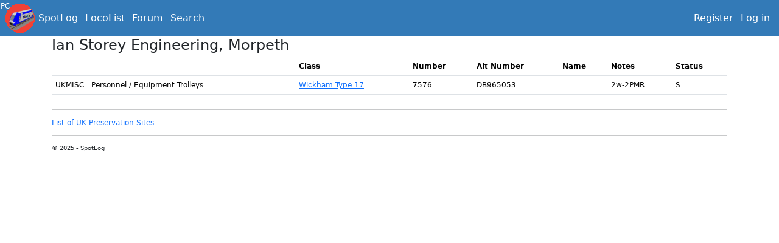

--- FILE ---
content_type: text/html; charset=utf-8
request_url: https://spotlog.org/LocoList/LocoList/Site?country=UK&site=Ian%20Storey%20Engineering,%20Morpeth
body_size: 1855
content:
<!DOCTYPE html>

<html lang="en" xmlns="http://www.w3.org/1999/xhtml">
<head>
    <meta charset="utf-8" />
    <meta name="viewport" content="width=device-width, initial-scale=1.0">
    <title>Site - Ian Storey Engineering, Morpeth - SpotLog</title>

    <link href="/Content/css?v=xxnlAlUCJ5o6GVEjygum8t3su_uBvQf5XEwrVbzjN1M1" rel="stylesheet"/>

    <script src="/bundles/modernizr?v=JOIBQnRRsFV7FPHsqebnZsuhRCqz7sZ520rq4N1zgLo1"></script>


    <link href="/content/bootstrap.css" rel="stylesheet" />
    <link href="/content/site.css" rel="stylesheet" />

    <script src="/Scripts/inobounce.js"></script>

    <link href="/Content/phone.css" rel="stylesheet" media="screen and (max-width : 700px) " />
    <link href="/Content/iPadP.css" rel="stylesheet" media="screen and (min-width : 700px) and (max-width : 900px)" />
    <link href="/Content/iPadL.css" rel="stylesheet" media="screen and (min-width : 900px) and (max-width : 1100px)" />
    <link href="/Content/pc.css" rel="stylesheet" media="screen and (min-width :  1100px)" />



    <!-- PREVIOUS  Global site tag (gtag.js) - Google Analytics -->
    

    <!-- NEW 2023 Google tag (gtag.js) -->
    <script async src="https://www.googletagmanager.com/gtag/js?id=G-GFBLMCGWXQ"></script>
    <script>
        window.dataLayer = window.dataLayer || [];
        function gtag() { dataLayer.push(arguments); }
        gtag('js', new Date());

        gtag('config', 'G-GFBLMCGWXQ');
    </script>

    

    <link rel="icon" type="image/x-icon" href="/icon/favicon.ico">

    <meta name="msapplication-TileColor" content="#ffffff">
    <meta name="msapplication-TileImage" content="/icon/ms-icon-144x144.png">
    <meta name="theme-color" content="#ffffff">


</head>
<body>

    <!--------------- Bootstrap Five Navigation  -------------------->


    <nav class="navbar navbar-expand-lg navbar-dark " style="background-color: #337ab7;color:white">
        <div class="container-fluid">
            <a href="/">
                <img src="/icon/android-icon-48x48.png" />
            </a>
            <div class="cssSelector" id="footPhone">P</div>
            <div class="cssSelector" id="footPadL">Pl</div>
            <div class="cssSelector" id="footPadP">Pp</div>
            <div class="cssSelector" id="footPC">PC</div>

            <div class="navTitleText">Site - Ian Storey Engineering, Morpeth</div>
            <button class="navbar-toggler" type="button" data-bs-toggle="collapse" data-bs-target="#navbarSupportedContent" aria-controls="navbarSupportedContent" aria-expanded="false" aria-label="Toggle navigation">
                <span class="navbar-toggler-icon"></span>
            </button>
            <div class="collapse navbar-collapse" id="navbarSupportedContent">
                <ul class="navbar-nav me-auto mb-2 mb-lg-0">
                    <li><a href="/spotlog" class="nav-link menu-link">SpotLog</a></li>
                    <li><a href="/locolist" class="nav-link menu-link">LocoList</a></li>
                    <li><a href="/forum" class="nav-link menu-link">Forum</a></li>
                    <li><a href="/CMS/pages/Search" class="nav-link menu-link">Search</a></li>



                </ul>

                <ul class="navbar-nav ms-auto">
                        <ul class="nav navbar-nav menu-link ms-auto">
        <li style="color:white;text-decoration:none"><a class="nav-link menu-link ms-auto" href="/Account/Register" id="registerLink">Register</a></li>
        <li style="color:white;text-decoration:none"><a class="nav-link menu-link ms-auto" href="/Account/Login" id="loginLink">Log in</a></li>
    </ul>

                </ul>
            </div>
        </div>
    </nav>
    <!--------------- END Bootstrap Five Navigation  ----------------->



    <div id="maincontainer"
  class="container body-content"
>

        


<h2>Ian Storey Engineering, Morpeth</h2>

<div class="llContainerB" >
    <table class="table">
        <tr>
            <th></th>
            <th>Class</th>
            <th>
                Number
            </th>
            <th>
                Alt Number
            </th>
            <th>
                Name
            </th>
            <th>
                Notes
            </th>

            <th>
                Status
            </th>

        </tr>

<tr>
            <td>



UKMISC                        &nbsp;
Personnel / Equipment Trolleys


            </td>
            <td>
                    <a href="/locolist/class/UKMISC/{3}Wickham Type 17">

                        Wickham Type 17
                    </a>
            </td>
            <td>
7576

            </td>
            <td>

                DB965053

            </td>
            <td>
                
            </td>
            <td>
                2w-2PMR
            </td>

            <td>
                S
            </td>



        </tr>

    </table>
</div>
<hr />
<a href="/LocoList/LocoList/PreservationSites?country=UK">List of UK Preservation Sites</a>
        <hr />
        <footer>
            <p id="footer">&copy; 2025 - SpotLog</p>
            <div id="phone-footer-space">
            </div>
        </footer>
    </div>

    <script src="/Scripts/jquery-3.7.1.min.js"></script>
    <script src="/Scripts/popper.min.js"></script>
    <script src="/Scripts/bootstrap.min.js"></script>

    
</body>
</html>

--- FILE ---
content_type: text/css
request_url: https://spotlog.org/content/site.css
body_size: 2923
content:

/* Set padding to keep content from hitting the edges */
.body-content {
    padding-left: 15px;
    padding-right: 15px;
}

.bg-dark {
    background-color: #337AB7 !important;
}

.bg-info {
    background-color: #337AB7 !important;
    color: white !important;
}

.body {
    margin-bottom: 0px;
}

/* Override the default bootstrap behavior where horizontal description lists 
   will truncate terms that are too long to fit in the left column 
*/
.dl-horizontal dt {
    white-space: normal;
}

.menu-link {
    text-decoration: none;
    color: white;
}

.cssSelector {
    position: absolute;
    left: 1px;
    top: 1px;
}


.card-header {
    font-size: 125%;
}

.locolist-set {
    font-size: 110%;
}


/* Set width on the form input elements since they're 100% wide by default */
input,
select,
textarea {
    max-width: 280px;
}


.navbar-inverse {
    background-color: #337AB7;
    border-color: #337AB7;
    color: white;
}

    .navbar-inverse .navbar-nav > li > a {
        color: white;
    }

.home-image {
    background-color: #337AB7;
    padding: 0;
    border-radius: 5px;
}


.country_flag {
    width: 48px;
}


#footPhone {
    display: none;
    float: left;
}

#footPadL {
    display: none;
    float: left;
}

#footPadP {
    display: none;
    float: left;
}

#footPC {
    display: none;
    float: left;
}


.locolistbutton {
    height: 20px;
    padding-top: 0px;
}

/************************


    Mobile First.

    This stylesheet is for phone and small devices

    Other css (Pc/iPad) are loaded for larger devices


*/



/******  Locolist ******/
.locolisteditcard {
    margin: 10px;
    padding: 5px;
    float: left;
    background-color: darkseagreen;
}

.locolistaddcard {
    margin: 10px;
    padding: 5px;
    background-color: darkseagreen;
}

.locolisteditcard input[type="text"] {
    margin: 5px;
    width: 100px !important;
}





.locolisteditcard input[type="checkbox"] {
    margin: 10px;
}


.locolistaddcard input {
    margin: 5px;
    width: 100px !important;
}



.card-title {
    color: white;
    position: relative;
    top: 0px;
    left: 0px;
    margin-bottom: 0px !important;
    padding-left: 5px;
}

.locolisteditcard {
    padding: 0px;
}



.llContainerA {
    height: 85vh;
    display: flex;
    flex-direction: row;
    padding-top: 20px;
}

.llContainerB {
    display: flex;
    flex-direction: column;
    width: 100%;
}

.llContainer0 {
    margin: 0;
    height: 100%;
    overflow-y: auto;
}

.llSetThumbnails {
    margin-bottom: 5px;
    float: right;
    width: 100%;
    height: 100%;
}

.llSetThumbnailsDiv {
    height: 10vw;
    overflow: hidden;
}

.llSetThumbnailsTd {
    background-color: black;
}


/***********            Dash Board     ***************/

.wrapper {
    display: flex;
}

#sidebar {
    min-width: 250px;
    max-width: 250px;
    height: 100vh;
}

/***********            END Dash Board     ***************/




/****************************   Addlink dialog*/

.addlinkdialog {
    display: none;
    position: fixed;
    top: 200px;
    left: 400px;
    width: 400px;
    height: 400px;
    border-radius: 10px;
    color: white;
}

#addLinkSets {
    float: left;
    margin: 10px;
    color: black;
    width: 150px;
    margin-top: 0px;
}

.dolinklistsubcomp {
    color: white;
}

.classlink {
    font-size: smaller;
}

#addLinkSetList, #addLinkClassList {
    height: 300px;
    overflow-y: scroll;
}


#addLinkHeader {
    float: left;
}

#addlinkclose {
    float: right;
}

.addlinkdialogClasss {
    float: left;
    margin: 10px;
    color: black;
    width: 150px;
    margin-top: 0px;
}

/***************************/
@media only screen and (max-width : 1000px) {
    #llThumb4 {
        display: none
    }
}

@media only screen and (max-width : 750px) {
    #llThumb3 {
        display: none
    }

    .llSetThumbnailsDiv {
        height: 15vw;
    }
}

@media only screen and (max-width : 600px) {
    #llThumb2 {
        display: none
    }

    .llSetThumbnailsDiv {
        height: 20vw;
    }
}

@media only screen and (max-width : 450px) {
    .llSetThumbnailsDiv {
        height: 25vw;
    }
}



/*  for large devices */
.llClassListDD {
    display: none;
}

.llClassTypeSmall {
    font-size: 8pt;
}

.llClassList {
    overflow-y: auto;
    min-width: 140px;
    padding-right: 5px;
}

.llClassHeader {
   
  
}

.llClassTitle {
    background-color: #337AB7;
    color: white;
    padding: 10px;
    font-size: large;
}

.llClassMembers {
    overflow-y: auto;
}

.llistTableScroll {
    display: block;
}

.llistDataTableHead {
    
    color: black;
    font-size:medium;
    background-color: white;
    display: block;
   padding:5px;
    
}

.llistTableHead {
    overflow-y: hidden;
    height: 24px;
    color: white;
    background-color: #337AB7;
    display: block;
    margin-bottom: 0px;
    margin-top: 3px;
}


    .llistTableHead > thead > tr {
    }

        .llistTableHead > thead > tr > th {
            padding: 5px;
            font-size: 11pt;
            font-weight: normal;
        }


.llistTableScroll > thead {
    /* height: 0px;
        overflow: hidden;*/
    display: normal;
    background-color: #337AB7;
    color: white;
    padding: 5px;
    font-size: 11pt;
    font-weight: normal !important;
}

    .llistTableScroll > thead > tr {
        /* color: green;
        height: 0px;
            overflow: hidden;*/
        /* visibility: hidden;*/
    }

        .llistTableScroll > thead > tr > th {
            /* color: green;
              height: 0px;
                overflow: hidden;*/
        }



.llistPhotoPanel {
    float: right;
}

.llistPhoto {
    height: 240px;
}


.list-group-item.active {
    background-color: #337AB7;
}



/* Smartphones (portrait) ----------- */
@media only screen and (max-width : 500px) {
    .llClassListDD {
        display: block;
    }

    .llClassList {
        display: none;
        height: 100%;
    }

    .tdextra {
        display: none;
    }

    .llContainerB {
        max-height: calc(100% - 150px);
        width: 100%;
    }
}



/* iPad Portrait ****************************************************************/
@media only screen and (min-device-width : 768px) and (max-device-width : 1024px) and (orientation : portrait) {
}
/* End iPad Portrait ************************************************************/

/* iPad Landscape ***************************************************************/
@media only screen and (min-device-width : 768px) and (max-device-width : 1024px) and (orientation : landscape) {
}
/* End iPad Landscape ***********************************************************/





.postit {
    background-color: #f6f23d;
    margin: 100px;
    padding: 20px;
    width: 300px;
    border-radius: 10px;
    box-shadow: 10px 10px 5px #888888;
    position: relative;
}

.postitref {
    padding-top: 10px;
    font-family: 'Comic Sans MS';
    font-size: 10pt;
    position: relative;
    bottom: 0px;
    right: 0px;
}


.ui-jqgrid tr.jqgrow td {
    white-space: normal !important;
    height: auto;
    vertical-align: text-top;
    padding-top: 2px;
}

.panel-heading {
    color: #337AB7;
    font-size: larger;
    padding-top: 5px;
    border-bottom: thin solid #337AB7;
}


.cms_sectionGroup {
    position: relative;
    border: thin solid red;
}

.cms_Section {
    position: relative;
}

.cms_sectionBody {
    border: thin solid green;
    padding: 5px;
    clear: both;
}

.cms_sectionHead {
    border-top-left-radius: 5px;
    border-top-right-radius: 5px;
    padding: 5px;
    width: 100px;
    position: relative;
    float: left;
    background-color: blue;
    color: white;
    border: thin solid blue;
}

.codemarkup {
    font-family: Courier New, Courier, monospace;
}



/*Tabbed Sections*/

.tabbedgroup {
}

.tabbedheading {
    float: left;
    border: thin solid blue;
}

.tabbedsection {
    border: thin solid green;
    clear: both;
}


#mobileBookHeader {
    display: inline;
    height: 50px;
}



.diffmod {
    color: darkblue;
    background-color: yellow;
    font-weight: 800;
    padding-top: 2px;
    padding-bottom: 2px;
    padding-left: 10px;
    padding-right: 10px;
}


--- FILE ---
content_type: text/css
request_url: https://spotlog.org/Content/pc.css
body_size: 183
content:
body {
}

#footer{
    font-size:smaller;
    margin:0px;
}


#footPhone {
    display: none;
}

#footPadL {
    display: none;
}

#footPadP {
    display: none;
}

#footPC {
    display: block;
}

.nav-link{
    font-size:medium;
}

.navTitleText {
    display: none;
}


#mobileBookHeader{
    display:none;
}



/*Locolist pages*/

.llContainerA{
    /*font-size:small;*/
    height:80vh;
}

html {
    font-size: 12px;
}


.addphotocard {
    max-width: 360px;
    background-color: #c3c3c3;
}

.hidephotocard {
    display:none;
}

.llistPhotoPanel {
    position: relative;
}

.llClassScrollable
{
    overflow-y:auto;
    overflow-x:hidden;
    max-height:600px;
    margin-top:10px;
}

--- FILE ---
content_type: text/css
request_url: https://spotlog.org/Content/phone.css
body_size: 290
content:
body {
}

#footPhone {
    display: block;
    color:yellow;
       
}

#footPadL {
    display: none;
}

#footPadP {
    display: none;
}

#footPC {
    display: none;
}

.llistPhotoPanel{
    width:100%;
}

.llistPhoto{
    width:100%;
}


.navTitleText
{
    display:block;
    color:white;
    font-size:larger;
}


.llHeader{
    display:none;
    overflow-y:auto;
}


.addphotocard {
    max-width: 360px;
    background-color: #c3c3c3;
}

.hidephotocard {
    display: none;
}

.llContainerB {
    height: auto;
    max-height: unset;
    -webkit-overflow-scrolling: touch;
}

.llContainerA {
    overflow-y: auto;
    height:80vh;
}

.llClassHeader{
   height:auto;
   overflow-y:visible;
}

#llClassName{
    display:none;
}



#BoardList {
    overflow-y: auto;
    height: 800px;
    -webkit-overflow-scrolling: touch;
}

#Posts {
    overflow-y: auto;
    height: 800px;
    -webkit-overflow-scrolling: touch;
}

#CMSPage {
    overflow-y: auto;
    height: 800px;
    -webkit-overflow-scrolling: touch;
}


.dropdown-menu {
    max-height: 80vh;
    overflow-y: auto;
    -webkit-overflow-scrolling: touch;
}


#locolist_sets {
    overflow-y: auto;
    height: 750px;
    -webkit-overflow-scrolling: touch;
}

.codetable {
    overflow-y: auto;
    height: 800px;
    -webkit-overflow-scrolling: touch;
}


#maincontainer {
    overflow-y: auto;
    height: 800px;
    -webkit-overflow-scrolling: touch;
}


#phone-footer-space
{
    height:20px;
}

--- FILE ---
content_type: text/css
request_url: https://spotlog.org/Content/iPadP.css
body_size: 401
content:
body {
    position: fixed;
    overflow: hidden;
    font-size: 90%;
    width: 100vw;
}

#footPhone {
    display: none
}

#footPadL {
    display: none;
}

#footPadP {
    display: block;
}

#footPC {
    display: none;
}

#locolist_sets {
    overflow-y: auto;
    height: 750px;
    -webkit-overflow-scrolling: touch;
}

.codetable {
    overflow-y: auto;
    height: 800px;
    -webkit-overflow-scrolling: touch;
}

.llContainer0 {
    width: 100vw;
    -webkit-overflow-scrolling: touch;
}

.llContainerA {
    overflow-y: auto;
    height: 870px;
}


.llContainerB {
    margin: 10px;
    overflow-y: auto;
    overflow-x: auto;
    -webkit-overflow-scrolling: touch;
    height: 80vh;
}

.scrollableform {
    overflow-y: auto;
    overflow-x: auto;
    -webkit-overflow-scrolling: touch;
}


.llClassList{
    display:none;
}

.navTitleText {
    display: none;
}

.locolistaddcard input[type="text"] {
    margin: 5px;
    width: 85px !important;
}

#mobileBookHeader {
    display: inline;
}


.llistPhoto {
    height: 200px !important;
}


.llClassHeader
{
    margin:10px;
}

.llClassMembersHeader {
    width: 100vw;
    margin: 10px;
}

.llClassMembers {
    width: 100vw;
    margin: 10px;
    overflow: visible !important;
}

#llClassName {
    display: none;
}

#llClassListDD{
    display:block;
}

.dropdown-menu {
    max-height: 80vh;
    overflow-y: auto;
    -webkit-overflow-scrolling: touch;
}


.hidephotocard {
    display: none;
}

#llClassNameMobile{
    font-size:150%;
}


#BoardList {
    overflow-y: auto;
    height: 800px;
    -webkit-overflow-scrolling: touch;
}

#Posts {
    overflow-y: auto;
    height: 800px;
    -webkit-overflow-scrolling: touch;
}

#CMSPage {
    overflow-y: auto;
    height: 800px;
    -webkit-overflow-scrolling: touch;
}


--- FILE ---
content_type: text/css
request_url: https://spotlog.org/Content/iPadL.css
body_size: 180
content:

html, body {
    overscroll-behavior: none;
    font-size:90%;
}

#footPhone {
    display: none;
}

#footPadL {
    display: block ;
    color:yellow;
}

#footPadP {
    display: none;
}

#footPC {
    display: none;
}



.navTitleText {
    display: none;
}

/*Locolist*/

#locolist_sets{
    overflow-y:auto;
    height:500px;
    -webkit-overflow-scrolling: touch;
}

.codetable {
    overflow-y: auto;
    height: 600px;
    -webkit-overflow-scrolling: touch;
}

.llClassList {
    -webkit-overflow-scrolling: touch;
}

.llContainer0{
    height:80vh;
}

.llContainerB {
    overflow-y: auto;
    overflow-x: auto;
    -webkit-overflow-scrolling: touch;
}

.scrollableform {
    overflow-y: auto;
    overflow-x: auto;
    -webkit-overflow-scrolling: touch;
}

.container {
    margin: 0px;
    padding-left: 10px;
    padding-right: 10px;
}


.hidephotocard {
    display: none;
}


#BoardList {
    overflow-y: auto;
    height: 600px;
    -webkit-overflow-scrolling: touch;
}

#Posts {
    overflow-y: auto;
    height: 600px;
    -webkit-overflow-scrolling: touch;
}
#CMSPage {
    overflow-y: auto;
    height: 800px;
    -webkit-overflow-scrolling: touch;
}

--- FILE ---
content_type: application/javascript
request_url: https://spotlog.org/Scripts/inobounce.js
body_size: 1723
content:
/*! iNoBounce - v0.1.6
* https://github.com/lazd/iNoBounce/
* Copyright (c) 2013 Larry Davis <lazdnet@gmail.com>; Licensed BSD */
(function (global)
{
    // Stores the Y position where the touch started
    var startY = 0;

    // Store enabled status
    var enabled = false;

    var supportsPassiveOption = false;
    try
    {
        var opts = Object.defineProperty({}, 'passive', {
            get: function ()
            {
                supportsPassiveOption = true;
            }
        });
        window.addEventListener('test', null, opts);
    } catch (e) { }

    var handleTouchmove = function (evt)
    {
        // Get the element that was scrolled upon
        var el = evt.target;

        // Allow zooming
        var zoom = window.innerWidth / window.document.documentElement.clientWidth;
        if (evt.touches.length > 1 || zoom !== 1)
        {
            return;
        }

        // Check all parent elements for scrollability
        while (el !== document.body && el !== document)
        {
            // Get some style properties
            var style = window.getComputedStyle(el);

            if (!style)
            {
                // If we've encountered an element we can't compute the style for, get out
                break;
            }

            // Ignore range input element
            if (el.nodeName === 'INPUT' && el.getAttribute('type') === 'range')
            {
                return;
            }

            var scrolling = style.getPropertyValue('-webkit-overflow-scrolling');
            var overflowY = style.getPropertyValue('overflow-y');
            var height = parseInt(style.getPropertyValue('height'), 10);

            // Determine if the element should scroll
            var isScrollable = scrolling === 'touch' && (overflowY === 'auto' || overflowY === 'scroll');
            var canScroll = el.scrollHeight > el.offsetHeight;

            if (isScrollable && canScroll)
            {
                // Get the current Y position of the touch
                var curY = evt.touches ? evt.touches[0].screenY : evt.screenY;

                // Determine if the user is trying to scroll past the top or bottom
                // In this case, the window will bounce, so we have to prevent scrolling completely
                var isAtTop = (startY <= curY && el.scrollTop === 0);
                var isAtBottom = (startY >= curY && el.scrollHeight - el.scrollTop === height);

                // Stop a bounce bug when at the bottom or top of the scrollable element
                if (isAtTop || isAtBottom)
                {
                    evt.preventDefault();
                }

                // No need to continue up the DOM, we've done our job
                return;
            }

            // Test the next parent
            el = el.parentNode;
        }

        // Stop the bouncing -- no parents are scrollable
        evt.preventDefault();
    };

    var handleTouchstart = function (evt)
    {
        // Store the first Y position of the touch
        startY = evt.touches ? evt.touches[0].screenY : evt.screenY;
    };

    var enable = function ()
    {
        // Listen to a couple key touch events
        window.addEventListener('touchstart', handleTouchstart, supportsPassiveOption ? { passive: false } : false);
        window.addEventListener('touchmove', handleTouchmove, supportsPassiveOption ? { passive: false } : false);
        enabled = true;
    };

    var disable = function ()
    {
        // Stop listening
        window.removeEventListener('touchstart', handleTouchstart, false);
        window.removeEventListener('touchmove', handleTouchmove, false);
        enabled = false;
    };

    var isEnabled = function ()
    {
        return enabled;
    };

    // Enable by default if the browser supports -webkit-overflow-scrolling
    // Test this by setting the property with JavaScript on an element that exists in the DOM
    // Then, see if the property is reflected in the computed style
    var testDiv = document.createElement('div');
    document.documentElement.appendChild(testDiv);
    testDiv.style.WebkitOverflowScrolling = 'touch';
    var scrollSupport = 'getComputedStyle' in window && window.getComputedStyle(testDiv)['-webkit-overflow-scrolling'] === 'touch';
    document.documentElement.removeChild(testDiv);

    if (scrollSupport)
    {
        enable();
    }

    // A module to support enabling/disabling iNoBounce
    var iNoBounce = {
        enable: enable,
        disable: disable,
        isEnabled: isEnabled
    };

    if (typeof module !== 'undefined' && module.exports)
    {
        // Node.js Support
        module.exports = iNoBounce;
    }
    if (typeof global.define === 'function')
    {
        // AMD Support
        (function (define)
        {
            define('iNoBounce', [], function () { return iNoBounce; });
        }(global.define));
    }
    else
    {
        // Browser support
        global.iNoBounce = iNoBounce;
    }
}(this));